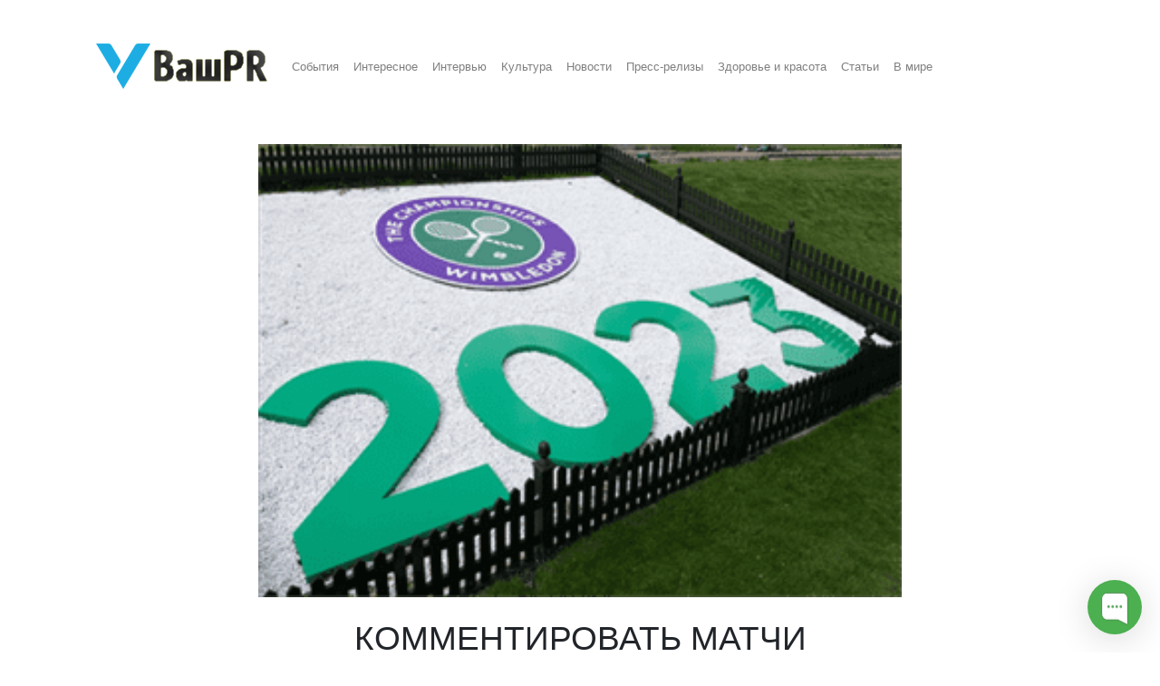

--- FILE ---
content_type: text/html; charset=UTF-8
request_url: https://vashpr.ru/kommentirovat-matchi-uimbldonskogo-turnira-doverili-ii
body_size: 2846
content:
<!DOCTYPE html>
<html lang="ru">

<head>
	<meta charset="utf-8">
<meta name="viewport" content="width=device-width, initial-scale=1, shrink-to-fit=no">
<meta name="yandex-verification" content="abc7e3d926dfb35d" />
<meta name="generator" content="VashPR">

<!-- Dynamic title tag -->
<title>Комментировать матчи Уимблдонского турнира доверили ИИ | ВашPR</title>

<!-- Dynamic description tag -->
<meta name="description" content="IBM и Всеанглийский клуб лаун-тенниса (AELTC), организатор второго теннисного турнира «Большого шлема», объявили в среду о применении сервиса генеративного искусственного интеллекта (ИИ) для комментирования матчей Уимблдонского турнира. Как пояснили...">

<!-- Include Favicon -->
<link rel="icon" href="https://vashpr.ru/bl-themes/Minimal-4/img/vashpr-favicon.png" type="image/png">

<!-- Include Bootstrap CSS file bootstrap.css -->
<link rel="stylesheet" type="text/css" href="https://vashpr.ru/bl-kernel/css/bootstrap.min.css?version=3.13.1">

<!-- Include CSS Styles from this theme -->
<link rel="stylesheet" type="text/css" href="https://vashpr.ru/bl-themes/Minimal-4/css/style.css?version=3.13.1">

<!-- Load Bludit Plugins: Site head -->
<link rel="canonical" href="https://vashpr.ru/kommentirovat-matchi-uimbldonskogo-turnira-doverili-ii"/>
<div class="d-flex">
              <a class="nav-link text-white-50" href="https://vashpr.ru/r_bl/register">Регистрация</a>
        <a class="nav-link text-white-50" href="https://vashpr.ru/r_bl/forgot_password">Восстановление пароля</a>
          </div>
<!-- Robots plugin -->
<link rel="alternate" type="application/rss+xml" href="https://vashpr.ru/turbo.xml" title="Yandex Turbo Feed">

<!-- Font Awesome -->
<script src="https://kit.fontawesome.com/99398214e6.js" crossorigin="anonymous"></script>

<!-- Yandex.Metrika counter --> <script type="text/javascript" > (function(m,e,t,r,i,k,a){m[i]=m[i]||function(){(m[i].a=m[i].a||[]).push(arguments)}; var z = null;m[i].l=1*new Date(); for (var j = 0; j < document.scripts.length; j++) {if (document.scripts[j].src === r) { return; }} k=e.createElement(t),a=e.getElementsByTagName(t)[0],k.async=1,k.src=r,a.parentNode.insertBefore(k,a)}) (window, document, "script", "https://mc.yandex.ru/metrika/tag.js", "ym"); ym(90032199, "init", { clickmap:true, trackLinks:true, accurateTrackBounce:true }); </script> <noscript><div><img src="https://mc.yandex.ru/watch/90032199" style="position:absolute; left:-9999px;" alt="" /></div></noscript> <!-- /Yandex.Metrika counter --></head>

<body>

	<!-- Load Bludit Plugins: Site Body Begin -->
	
	<!-- Navbar -->
	<nav class="navbar navbar-expand-lg navbar-light bg-light">

<a class="navbar-brand" href="https://vashpr.ru/">
<img src="/bl-themes/Minimal-4/img/vashpr-logo-full.png" style="vertical-align: bottom;max-height:55px;" alt="ВашPR">

</a>
  <button class="navbar-toggler" type="button" data-toggle="collapse" data-target="#navbarResponsive" aria-controls="navbarResponsive" aria-expanded="false" aria-label="Toggle navigation">
    <span class="navbar-toggler-icon"></span>
  </button>
  <div class="collapse navbar-collapse" id="navbarResponsive">
    <ul class="navbar-nav mr-auto mt-2 mt-lg-0">
          <li class="nav-item">
            <a class="nav-link" href="https://vashpr.ru/category/sobytija">События</a>
          </li>
          <li class="nav-item">
            <a class="nav-link" href="https://vashpr.ru/category/interesnoe">Интересное</a>
          </li>
	  <li class="nav-item">
            <a class="nav-link" href="https://vashpr.ru/category/intervjyu">Интервью</a>
          </li>
	  <li class="nav-item">
            <a class="nav-link" href="https://vashpr.ru/category/kuljtura">Культура</a>
          </li>
          <li class="nav-item">
            <a class="nav-link" href="https://vashpr.ru/category/novosti">Новости</a>
          </li>
	<li class="nav-item">
            <a class="nav-link" href="https://vashpr.ru/category/press-relizy">Пресс-релизы</a>
          </li>
	  <li class="nav-item">
            <a class="nav-link" href="https://vashpr.ru/category/zdorovje-i-krasota">Здоровье и красота</a>
          </li>
	  <li class="nav-item">
            <a class="nav-link" href="https://vashpr.ru/category/statji">Статьи</a>
          </li>
	  <li class="nav-item">
            <a class="nav-link" href="https://vashpr.ru/category/v-mire">В мире</a>
          </li>
 	     
    </ul>

    <!-- Search Plugin -->
    
  </div>
</nav>
	<!-- Content -->
	<div class="container mt-3 mb-5">
		<div class="row">

			<!-- Blog Posts -->
			<div class="col-md-12">
				

  		<div class="container mt-2 mb-5">
  <div class="row">
    <div class="col-lg-2"></div>
    <div class="col-md-12 col-lg-8">
      <div class="card my-4 border-0">

        <!-- Load Bludit Plugins: Page Begin -->
        
                  <img class="card-img-top mb-4 rounded-0" alt="Cover Image" src="https://vashpr.ru/bl-content/uploads/pages/010671f1b27a18730203ec991e12fab8/jemblema-uimbldonskogo-turnira.png" />
                <div class="card-body p-0">
	
            <h1 class="title text-center text-uppercase">Комментировать матчи Уимблдонского турнира доверили ИИ</h1>&nbsp;<a href="/admin/edit-content/kommentirovat-matchi-uimbldonskogo-turnira-doverili-ii">&nbsp;</a>
          <h6 class="card-subtitle mb-5 mt-2 text-muted text-center text-uppercase">               <i class="far fa-clock" style="color: #2e7778;">&nbsp;</i>22 Июнь 2023&nbsp; &nbsp;<i class="far fa-folder" style="color: #2e7778;"></i>&nbsp;За рубежами          </h6>
                        </div>

        <!-- Load Bludit Plugins: Page End -->
        
      </div>
      <div class="col-lg-2"></div>
    </div>
  </div>
</div>
			</div>

		</div>
	</div>

	<!-- Footer -->
	<footer class="footer mt-4">
	<div class="container">
		<p class="m-0 text-center text-uppercase">
		Copyright © ВашPR.Ру			<span class="ml-5"> Сделано в содружестве с медиа-партнерами <a href="https://piar-im.ru">PIAR.IM</a></span>
	<span class="ml-5"> Для размещения публикаций на этом сайте пишите @dapiarim</span>
		</p>
	</div>
</footer>
	<!-- Javascript -->
	<script src="https://vashpr.ru/bl-kernel/js/jquery.min.js?version=3.13.1"></script>
<script  src="https://vashpr.ru/bl-kernel/js/bootstrap.bundle.min.js?version=3.13.1"></script>

	<!-- Load Bludit Plugins: Site Body End -->
		<!-- Begin of Chaport Live Chat code --> <script type="text/javascript"> (function(w,d,v3){ w.chaportConfig = { appId : '633065f37a8e1f051fa4139f' };  if(w.chaport)return;v3=w.chaport={};v3._q=[];v3._l={};v3.q=function(){v3._q.push(arguments)};v3.on=function(e,fn){if(!v3._l[e])v3._l[e]=[];v3._l[e].push(fn)};var s=d.createElement('script');s.type='text/javascript';s.async=true;s.src='https://app.chaport.com/javascripts/insert.js';var ss=d.getElementsByTagName('script')[0];ss.parentNode.insertBefore(s,ss)})(window, document); </script> <!-- End of Chaport Live Chat code -->
</body>
</html>